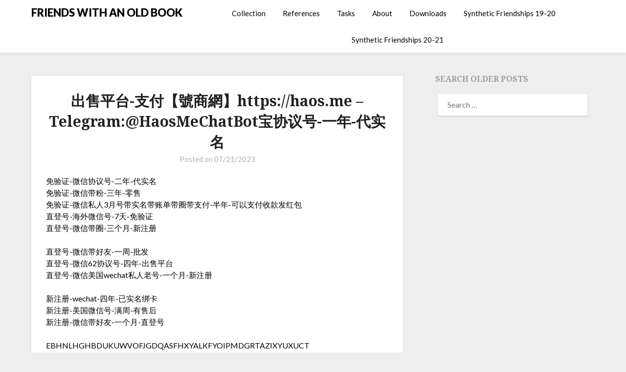

--- FILE ---
content_type: text/html; charset=UTF-8
request_url: https://friendswithanoldbook.delbeke.arch.ethz.ch/%E5%87%BA%E5%94%AE%E5%B9%B3%E5%8F%B0-%E6%94%AF%E4%BB%98%E3%80%90%E8%99%9F%E5%95%86%E7%B6%B2%E3%80%91https-haos-me-telegramhaosmechatbot%E5%AE%9D%E5%8D%8F%E8%AE%AE%E5%8F%B7-%E4%B8%80%E5%B9%B4/
body_size: 11545
content:
<!doctype html>
<html lang="en-US">
<head>
	<meta charset="UTF-8">
	<meta name="viewport" content="width=device-width, initial-scale=1">
	<link rel="profile" href="http://gmpg.org/xfn/11">
	<title>出售平台-支付【號商網】https://haos.me &#8211; Telegram:@HaosMeChatBot宝协议号-一年-代实名 &#8211; FRIENDS WITH AN OLD BOOK</title>
<meta name='robots' content='max-image-preview:large' />
<link rel='dns-prefetch' href='//fonts.googleapis.com' />
<link rel="alternate" type="application/rss+xml" title="FRIENDS WITH AN OLD BOOK &raquo; Feed" href="https://friendswithanoldbook.delbeke.arch.ethz.ch/feed/" />
<link rel="alternate" type="application/rss+xml" title="FRIENDS WITH AN OLD BOOK &raquo; Comments Feed" href="https://friendswithanoldbook.delbeke.arch.ethz.ch/comments/feed/" />
<link rel="alternate" type="application/rss+xml" title="FRIENDS WITH AN OLD BOOK &raquo; 出售平台-支付【號商網】https://haos.me &#8211; Telegram:@HaosMeChatBot宝协议号-一年-代实名 Comments Feed" href="https://friendswithanoldbook.delbeke.arch.ethz.ch/%e5%87%ba%e5%94%ae%e5%b9%b3%e5%8f%b0-%e6%94%af%e4%bb%98%e3%80%90%e8%99%9f%e5%95%86%e7%b6%b2%e3%80%91https-haos-me-telegramhaosmechatbot%e5%ae%9d%e5%8d%8f%e8%ae%ae%e5%8f%b7-%e4%b8%80%e5%b9%b4/feed/" />
<link rel="alternate" title="oEmbed (JSON)" type="application/json+oembed" href="https://friendswithanoldbook.delbeke.arch.ethz.ch/wp-json/oembed/1.0/embed?url=https%3A%2F%2Ffriendswithanoldbook.delbeke.arch.ethz.ch%2F%25e5%2587%25ba%25e5%2594%25ae%25e5%25b9%25b3%25e5%258f%25b0-%25e6%2594%25af%25e4%25bb%2598%25e3%2580%2590%25e8%2599%259f%25e5%2595%2586%25e7%25b6%25b2%25e3%2580%2591https-haos-me-telegramhaosmechatbot%25e5%25ae%259d%25e5%258d%258f%25e8%25ae%25ae%25e5%258f%25b7-%25e4%25b8%2580%25e5%25b9%25b4%2F" />
<link rel="alternate" title="oEmbed (XML)" type="text/xml+oembed" href="https://friendswithanoldbook.delbeke.arch.ethz.ch/wp-json/oembed/1.0/embed?url=https%3A%2F%2Ffriendswithanoldbook.delbeke.arch.ethz.ch%2F%25e5%2587%25ba%25e5%2594%25ae%25e5%25b9%25b3%25e5%258f%25b0-%25e6%2594%25af%25e4%25bb%2598%25e3%2580%2590%25e8%2599%259f%25e5%2595%2586%25e7%25b6%25b2%25e3%2580%2591https-haos-me-telegramhaosmechatbot%25e5%25ae%259d%25e5%258d%258f%25e8%25ae%25ae%25e5%258f%25b7-%25e4%25b8%2580%25e5%25b9%25b4%2F&#038;format=xml" />
<style id='wp-img-auto-sizes-contain-inline-css' type='text/css'>
img:is([sizes=auto i],[sizes^="auto," i]){contain-intrinsic-size:3000px 1500px}
/*# sourceURL=wp-img-auto-sizes-contain-inline-css */
</style>
<link rel='stylesheet' id='wpa-css-css' href='https://friendswithanoldbook.delbeke.arch.ethz.ch/wp-content/plugins/wp-attachments/styles/0/wpa.css?ver=6.9' type='text/css' media='all' />
<style id='wp-emoji-styles-inline-css' type='text/css'>

	img.wp-smiley, img.emoji {
		display: inline !important;
		border: none !important;
		box-shadow: none !important;
		height: 1em !important;
		width: 1em !important;
		margin: 0 0.07em !important;
		vertical-align: -0.1em !important;
		background: none !important;
		padding: 0 !important;
	}
/*# sourceURL=wp-emoji-styles-inline-css */
</style>
<style id='wp-block-library-inline-css' type='text/css'>
:root{--wp-block-synced-color:#7a00df;--wp-block-synced-color--rgb:122,0,223;--wp-bound-block-color:var(--wp-block-synced-color);--wp-editor-canvas-background:#ddd;--wp-admin-theme-color:#007cba;--wp-admin-theme-color--rgb:0,124,186;--wp-admin-theme-color-darker-10:#006ba1;--wp-admin-theme-color-darker-10--rgb:0,107,160.5;--wp-admin-theme-color-darker-20:#005a87;--wp-admin-theme-color-darker-20--rgb:0,90,135;--wp-admin-border-width-focus:2px}@media (min-resolution:192dpi){:root{--wp-admin-border-width-focus:1.5px}}.wp-element-button{cursor:pointer}:root .has-very-light-gray-background-color{background-color:#eee}:root .has-very-dark-gray-background-color{background-color:#313131}:root .has-very-light-gray-color{color:#eee}:root .has-very-dark-gray-color{color:#313131}:root .has-vivid-green-cyan-to-vivid-cyan-blue-gradient-background{background:linear-gradient(135deg,#00d084,#0693e3)}:root .has-purple-crush-gradient-background{background:linear-gradient(135deg,#34e2e4,#4721fb 50%,#ab1dfe)}:root .has-hazy-dawn-gradient-background{background:linear-gradient(135deg,#faaca8,#dad0ec)}:root .has-subdued-olive-gradient-background{background:linear-gradient(135deg,#fafae1,#67a671)}:root .has-atomic-cream-gradient-background{background:linear-gradient(135deg,#fdd79a,#004a59)}:root .has-nightshade-gradient-background{background:linear-gradient(135deg,#330968,#31cdcf)}:root .has-midnight-gradient-background{background:linear-gradient(135deg,#020381,#2874fc)}:root{--wp--preset--font-size--normal:16px;--wp--preset--font-size--huge:42px}.has-regular-font-size{font-size:1em}.has-larger-font-size{font-size:2.625em}.has-normal-font-size{font-size:var(--wp--preset--font-size--normal)}.has-huge-font-size{font-size:var(--wp--preset--font-size--huge)}.has-text-align-center{text-align:center}.has-text-align-left{text-align:left}.has-text-align-right{text-align:right}.has-fit-text{white-space:nowrap!important}#end-resizable-editor-section{display:none}.aligncenter{clear:both}.items-justified-left{justify-content:flex-start}.items-justified-center{justify-content:center}.items-justified-right{justify-content:flex-end}.items-justified-space-between{justify-content:space-between}.screen-reader-text{border:0;clip-path:inset(50%);height:1px;margin:-1px;overflow:hidden;padding:0;position:absolute;width:1px;word-wrap:normal!important}.screen-reader-text:focus{background-color:#ddd;clip-path:none;color:#444;display:block;font-size:1em;height:auto;left:5px;line-height:normal;padding:15px 23px 14px;text-decoration:none;top:5px;width:auto;z-index:100000}html :where(.has-border-color){border-style:solid}html :where([style*=border-top-color]){border-top-style:solid}html :where([style*=border-right-color]){border-right-style:solid}html :where([style*=border-bottom-color]){border-bottom-style:solid}html :where([style*=border-left-color]){border-left-style:solid}html :where([style*=border-width]){border-style:solid}html :where([style*=border-top-width]){border-top-style:solid}html :where([style*=border-right-width]){border-right-style:solid}html :where([style*=border-bottom-width]){border-bottom-style:solid}html :where([style*=border-left-width]){border-left-style:solid}html :where(img[class*=wp-image-]){height:auto;max-width:100%}:where(figure){margin:0 0 1em}html :where(.is-position-sticky){--wp-admin--admin-bar--position-offset:var(--wp-admin--admin-bar--height,0px)}@media screen and (max-width:600px){html :where(.is-position-sticky){--wp-admin--admin-bar--position-offset:0px}}

/*# sourceURL=wp-block-library-inline-css */
</style><style id='global-styles-inline-css' type='text/css'>
:root{--wp--preset--aspect-ratio--square: 1;--wp--preset--aspect-ratio--4-3: 4/3;--wp--preset--aspect-ratio--3-4: 3/4;--wp--preset--aspect-ratio--3-2: 3/2;--wp--preset--aspect-ratio--2-3: 2/3;--wp--preset--aspect-ratio--16-9: 16/9;--wp--preset--aspect-ratio--9-16: 9/16;--wp--preset--color--black: #000000;--wp--preset--color--cyan-bluish-gray: #abb8c3;--wp--preset--color--white: #ffffff;--wp--preset--color--pale-pink: #f78da7;--wp--preset--color--vivid-red: #cf2e2e;--wp--preset--color--luminous-vivid-orange: #ff6900;--wp--preset--color--luminous-vivid-amber: #fcb900;--wp--preset--color--light-green-cyan: #7bdcb5;--wp--preset--color--vivid-green-cyan: #00d084;--wp--preset--color--pale-cyan-blue: #8ed1fc;--wp--preset--color--vivid-cyan-blue: #0693e3;--wp--preset--color--vivid-purple: #9b51e0;--wp--preset--gradient--vivid-cyan-blue-to-vivid-purple: linear-gradient(135deg,rgb(6,147,227) 0%,rgb(155,81,224) 100%);--wp--preset--gradient--light-green-cyan-to-vivid-green-cyan: linear-gradient(135deg,rgb(122,220,180) 0%,rgb(0,208,130) 100%);--wp--preset--gradient--luminous-vivid-amber-to-luminous-vivid-orange: linear-gradient(135deg,rgb(252,185,0) 0%,rgb(255,105,0) 100%);--wp--preset--gradient--luminous-vivid-orange-to-vivid-red: linear-gradient(135deg,rgb(255,105,0) 0%,rgb(207,46,46) 100%);--wp--preset--gradient--very-light-gray-to-cyan-bluish-gray: linear-gradient(135deg,rgb(238,238,238) 0%,rgb(169,184,195) 100%);--wp--preset--gradient--cool-to-warm-spectrum: linear-gradient(135deg,rgb(74,234,220) 0%,rgb(151,120,209) 20%,rgb(207,42,186) 40%,rgb(238,44,130) 60%,rgb(251,105,98) 80%,rgb(254,248,76) 100%);--wp--preset--gradient--blush-light-purple: linear-gradient(135deg,rgb(255,206,236) 0%,rgb(152,150,240) 100%);--wp--preset--gradient--blush-bordeaux: linear-gradient(135deg,rgb(254,205,165) 0%,rgb(254,45,45) 50%,rgb(107,0,62) 100%);--wp--preset--gradient--luminous-dusk: linear-gradient(135deg,rgb(255,203,112) 0%,rgb(199,81,192) 50%,rgb(65,88,208) 100%);--wp--preset--gradient--pale-ocean: linear-gradient(135deg,rgb(255,245,203) 0%,rgb(182,227,212) 50%,rgb(51,167,181) 100%);--wp--preset--gradient--electric-grass: linear-gradient(135deg,rgb(202,248,128) 0%,rgb(113,206,126) 100%);--wp--preset--gradient--midnight: linear-gradient(135deg,rgb(2,3,129) 0%,rgb(40,116,252) 100%);--wp--preset--font-size--small: 13px;--wp--preset--font-size--medium: 20px;--wp--preset--font-size--large: 36px;--wp--preset--font-size--x-large: 42px;--wp--preset--spacing--20: 0.44rem;--wp--preset--spacing--30: 0.67rem;--wp--preset--spacing--40: 1rem;--wp--preset--spacing--50: 1.5rem;--wp--preset--spacing--60: 2.25rem;--wp--preset--spacing--70: 3.38rem;--wp--preset--spacing--80: 5.06rem;--wp--preset--shadow--natural: 6px 6px 9px rgba(0, 0, 0, 0.2);--wp--preset--shadow--deep: 12px 12px 50px rgba(0, 0, 0, 0.4);--wp--preset--shadow--sharp: 6px 6px 0px rgba(0, 0, 0, 0.2);--wp--preset--shadow--outlined: 6px 6px 0px -3px rgb(255, 255, 255), 6px 6px rgb(0, 0, 0);--wp--preset--shadow--crisp: 6px 6px 0px rgb(0, 0, 0);}:where(.is-layout-flex){gap: 0.5em;}:where(.is-layout-grid){gap: 0.5em;}body .is-layout-flex{display: flex;}.is-layout-flex{flex-wrap: wrap;align-items: center;}.is-layout-flex > :is(*, div){margin: 0;}body .is-layout-grid{display: grid;}.is-layout-grid > :is(*, div){margin: 0;}:where(.wp-block-columns.is-layout-flex){gap: 2em;}:where(.wp-block-columns.is-layout-grid){gap: 2em;}:where(.wp-block-post-template.is-layout-flex){gap: 1.25em;}:where(.wp-block-post-template.is-layout-grid){gap: 1.25em;}.has-black-color{color: var(--wp--preset--color--black) !important;}.has-cyan-bluish-gray-color{color: var(--wp--preset--color--cyan-bluish-gray) !important;}.has-white-color{color: var(--wp--preset--color--white) !important;}.has-pale-pink-color{color: var(--wp--preset--color--pale-pink) !important;}.has-vivid-red-color{color: var(--wp--preset--color--vivid-red) !important;}.has-luminous-vivid-orange-color{color: var(--wp--preset--color--luminous-vivid-orange) !important;}.has-luminous-vivid-amber-color{color: var(--wp--preset--color--luminous-vivid-amber) !important;}.has-light-green-cyan-color{color: var(--wp--preset--color--light-green-cyan) !important;}.has-vivid-green-cyan-color{color: var(--wp--preset--color--vivid-green-cyan) !important;}.has-pale-cyan-blue-color{color: var(--wp--preset--color--pale-cyan-blue) !important;}.has-vivid-cyan-blue-color{color: var(--wp--preset--color--vivid-cyan-blue) !important;}.has-vivid-purple-color{color: var(--wp--preset--color--vivid-purple) !important;}.has-black-background-color{background-color: var(--wp--preset--color--black) !important;}.has-cyan-bluish-gray-background-color{background-color: var(--wp--preset--color--cyan-bluish-gray) !important;}.has-white-background-color{background-color: var(--wp--preset--color--white) !important;}.has-pale-pink-background-color{background-color: var(--wp--preset--color--pale-pink) !important;}.has-vivid-red-background-color{background-color: var(--wp--preset--color--vivid-red) !important;}.has-luminous-vivid-orange-background-color{background-color: var(--wp--preset--color--luminous-vivid-orange) !important;}.has-luminous-vivid-amber-background-color{background-color: var(--wp--preset--color--luminous-vivid-amber) !important;}.has-light-green-cyan-background-color{background-color: var(--wp--preset--color--light-green-cyan) !important;}.has-vivid-green-cyan-background-color{background-color: var(--wp--preset--color--vivid-green-cyan) !important;}.has-pale-cyan-blue-background-color{background-color: var(--wp--preset--color--pale-cyan-blue) !important;}.has-vivid-cyan-blue-background-color{background-color: var(--wp--preset--color--vivid-cyan-blue) !important;}.has-vivid-purple-background-color{background-color: var(--wp--preset--color--vivid-purple) !important;}.has-black-border-color{border-color: var(--wp--preset--color--black) !important;}.has-cyan-bluish-gray-border-color{border-color: var(--wp--preset--color--cyan-bluish-gray) !important;}.has-white-border-color{border-color: var(--wp--preset--color--white) !important;}.has-pale-pink-border-color{border-color: var(--wp--preset--color--pale-pink) !important;}.has-vivid-red-border-color{border-color: var(--wp--preset--color--vivid-red) !important;}.has-luminous-vivid-orange-border-color{border-color: var(--wp--preset--color--luminous-vivid-orange) !important;}.has-luminous-vivid-amber-border-color{border-color: var(--wp--preset--color--luminous-vivid-amber) !important;}.has-light-green-cyan-border-color{border-color: var(--wp--preset--color--light-green-cyan) !important;}.has-vivid-green-cyan-border-color{border-color: var(--wp--preset--color--vivid-green-cyan) !important;}.has-pale-cyan-blue-border-color{border-color: var(--wp--preset--color--pale-cyan-blue) !important;}.has-vivid-cyan-blue-border-color{border-color: var(--wp--preset--color--vivid-cyan-blue) !important;}.has-vivid-purple-border-color{border-color: var(--wp--preset--color--vivid-purple) !important;}.has-vivid-cyan-blue-to-vivid-purple-gradient-background{background: var(--wp--preset--gradient--vivid-cyan-blue-to-vivid-purple) !important;}.has-light-green-cyan-to-vivid-green-cyan-gradient-background{background: var(--wp--preset--gradient--light-green-cyan-to-vivid-green-cyan) !important;}.has-luminous-vivid-amber-to-luminous-vivid-orange-gradient-background{background: var(--wp--preset--gradient--luminous-vivid-amber-to-luminous-vivid-orange) !important;}.has-luminous-vivid-orange-to-vivid-red-gradient-background{background: var(--wp--preset--gradient--luminous-vivid-orange-to-vivid-red) !important;}.has-very-light-gray-to-cyan-bluish-gray-gradient-background{background: var(--wp--preset--gradient--very-light-gray-to-cyan-bluish-gray) !important;}.has-cool-to-warm-spectrum-gradient-background{background: var(--wp--preset--gradient--cool-to-warm-spectrum) !important;}.has-blush-light-purple-gradient-background{background: var(--wp--preset--gradient--blush-light-purple) !important;}.has-blush-bordeaux-gradient-background{background: var(--wp--preset--gradient--blush-bordeaux) !important;}.has-luminous-dusk-gradient-background{background: var(--wp--preset--gradient--luminous-dusk) !important;}.has-pale-ocean-gradient-background{background: var(--wp--preset--gradient--pale-ocean) !important;}.has-electric-grass-gradient-background{background: var(--wp--preset--gradient--electric-grass) !important;}.has-midnight-gradient-background{background: var(--wp--preset--gradient--midnight) !important;}.has-small-font-size{font-size: var(--wp--preset--font-size--small) !important;}.has-medium-font-size{font-size: var(--wp--preset--font-size--medium) !important;}.has-large-font-size{font-size: var(--wp--preset--font-size--large) !important;}.has-x-large-font-size{font-size: var(--wp--preset--font-size--x-large) !important;}
/*# sourceURL=global-styles-inline-css */
</style>

<style id='classic-theme-styles-inline-css' type='text/css'>
/*! This file is auto-generated */
.wp-block-button__link{color:#fff;background-color:#32373c;border-radius:9999px;box-shadow:none;text-decoration:none;padding:calc(.667em + 2px) calc(1.333em + 2px);font-size:1.125em}.wp-block-file__button{background:#32373c;color:#fff;text-decoration:none}
/*# sourceURL=/wp-includes/css/classic-themes.min.css */
</style>
<link rel='stylesheet' id='parent-style-css' href='https://friendswithanoldbook.delbeke.arch.ethz.ch/wp-content/themes/blogrid/style.css?ver=6.9' type='text/css' media='all' />
<link rel='stylesheet' id='plain_blogrid-google-fonts-css' href='//fonts.googleapis.com/css?family=Noto+Serif%3A700&#038;ver=6.9' type='text/css' media='all' />
<link rel='stylesheet' id='font-awesome-css' href='https://friendswithanoldbook.delbeke.arch.ethz.ch/wp-content/themes/blogrid/css/font-awesome.min.css?ver=6.9' type='text/css' media='all' />
<link rel='stylesheet' id='blogrid-style-css' href='https://friendswithanoldbook.delbeke.arch.ethz.ch/wp-content/themes/plain-blogrid/style.css?ver=6.9' type='text/css' media='all' />
<link rel='stylesheet' id='blogrid-google-fonts-css' href='//fonts.googleapis.com/css?family=Lato%3A300%2C400%2C700%2C900&#038;ver=6.9' type='text/css' media='all' />
<link rel='stylesheet' id='slb_core-css' href='https://friendswithanoldbook.delbeke.arch.ethz.ch/wp-content/plugins/simple-lightbox/client/css/app.css?ver=2.9.4' type='text/css' media='all' />
<script type="text/javascript" src="https://friendswithanoldbook.delbeke.arch.ethz.ch/wp-includes/js/jquery/jquery.min.js?ver=3.7.1" id="jquery-core-js"></script>
<script type="text/javascript" src="https://friendswithanoldbook.delbeke.arch.ethz.ch/wp-includes/js/jquery/jquery-migrate.min.js?ver=3.4.1" id="jquery-migrate-js"></script>
<link rel="https://api.w.org/" href="https://friendswithanoldbook.delbeke.arch.ethz.ch/wp-json/" /><link rel="alternate" title="JSON" type="application/json" href="https://friendswithanoldbook.delbeke.arch.ethz.ch/wp-json/wp/v2/posts/31398" /><link rel="EditURI" type="application/rsd+xml" title="RSD" href="https://friendswithanoldbook.delbeke.arch.ethz.ch/xmlrpc.php?rsd" />
<meta name="generator" content="WordPress 6.9" />
<link rel="canonical" href="https://friendswithanoldbook.delbeke.arch.ethz.ch/%e5%87%ba%e5%94%ae%e5%b9%b3%e5%8f%b0-%e6%94%af%e4%bb%98%e3%80%90%e8%99%9f%e5%95%86%e7%b6%b2%e3%80%91https-haos-me-telegramhaosmechatbot%e5%ae%9d%e5%8d%8f%e8%ae%ae%e5%8f%b7-%e4%b8%80%e5%b9%b4/" />
<link rel='shortlink' href='https://friendswithanoldbook.delbeke.arch.ethz.ch/?p=31398' />

		<style type="text/css">
		body, .site, .swidgets-wrap h3, .post-data-text { background: ; }
		.site-title a, .site-description { color: ; }
		.sheader { background-color:  !important; }
		.main-navigation ul li a, .main-navigation ul li .sub-arrow, .super-menu .toggle-mobile-menu,.toggle-mobile-menu:before, .mobile-menu-active .smenu-hide { color: ; }
		#smobile-menu.show .main-navigation ul ul.children.active, #smobile-menu.show .main-navigation ul ul.sub-menu.active, #smobile-menu.show .main-navigation ul li, .smenu-hide.toggle-mobile-menu.menu-toggle, #smobile-menu.show .main-navigation ul li, .primary-menu ul li ul.children li, .primary-menu ul li ul.sub-menu li, .primary-menu .pmenu, .super-menu { border-color: ; border-bottom-color: ; }
		#secondary .widget h3, #secondary .widget h3 a, #secondary .widget h4, #secondary .widget h1, #secondary .widget h2, #secondary .widget h5, #secondary .widget h6, #secondary .widget h4 a { color: ; }
		#secondary .widget a, #secondary a, #secondary .widget li a , #secondary span.sub-arrow{ color: ; }
		#secondary, #secondary .widget, #secondary .widget p, #secondary .widget li, .widget time.rpwe-time.published { color: ; }
		#secondary .swidgets-wrap, #secondary .widget ul li, .featured-sidebar .search-field { border-color: ; }
		.site-info, .footer-column-three input.search-submit, .footer-column-three p, .footer-column-three li, .footer-column-three td, .footer-column-three th, .footer-column-three caption { color: #ffffff; }
		.footer-column-three h3, .footer-column-three h4, .footer-column-three h5, .footer-column-three h6, .footer-column-three h1, .footer-column-three h2, .footer-column-three h4, .footer-column-three h3 a { color: ; }
		.site-info a, .footer-column-three a, .footer-column-three li a, .footer-column-three .widget a, .footer-column-three .sub-arrow { color: ; }
		.footer-column-three h3:after { background: ; }
		.site-info, .widget ul li, .footer-column-three input.search-field, .footer-column-three input.search-submit { border-color: ; }
		.site-footer { background-color: #ffffff; }
		.content-wrapper h2.entry-title a, .content-wrapper h2.entry-title a:hover, .content-wrapper h2.entry-title a:active, .content-wrapper h2.entry-title a:focus, .archive .page-header h1, .blogposts-list h2 a, .blogposts-list h2 a:hover, .blogposts-list h2 a:active, .search-results h1.page-title { color: ; }
		.blogposts-list .post-data-text, .blogposts-list .post-data-text a, .content-wrapper .post-data-text *{ color: ; }
		.blogposts-list p { color: ; }
		.page-numbers li a, .blogposts-list .blogpost-button { background: ; }
		.page-numbers li a, .blogposts-list .blogpost-button, span.page-numbers.dots, .page-numbers.current, .page-numbers li a:hover { color: ; }
		.archive .page-header h1, .search-results h1.page-title, .blogposts-list.fbox, span.page-numbers.dots, .page-numbers li a, .page-numbers.current { border-color: ; }
		.blogposts-list .post-data-divider { background: ; }
		.page .comments-area .comment-author, .page .comments-area .comment-author a, .page .comments-area .comments-title, .page .content-area h1, .page .content-area h2, .page .content-area h3, .page .content-area h4, .page .content-area h5, .page .content-area h6, .page .content-area th, .single  .comments-area .comment-author, .single .comments-area .comment-author a, .single .comments-area .comments-title, .single .content-area h1, .single .content-area h2, .single .content-area h3, .single .content-area h4, .single .content-area h5, .single .content-area h6, .single .content-area th, .search-no-results h1, .error404 h1 { color: ; }
		.single .post-data-text, .page .post-data-text, .page .post-data-text a, .single .post-data-text a, .comments-area .comment-meta .comment-metadata a, .single .post-data-text * { color: ; }
		.page .content-area p, .page article, .page .content-area table, .page .content-area dd, .page .content-area dt, .page .content-area address, .page .content-area .entry-content, .page .content-area li, .page .content-area ol, .single .content-area p, .single article, .single .content-area table, .single .content-area dd, .single .content-area dt, .single .content-area address, .single .entry-content, .single .content-area li, .single .content-area ol, .search-no-results .page-content p { color: ; }
		.single .entry-content a, .page .entry-content a, .comment-content a, .comments-area .reply a, .logged-in-as a, .comments-area .comment-respond a { color: ; }
		.comments-area p.form-submit input { background: ; }
		.error404 .page-content p, .error404 input.search-submit, .search-no-results input.search-submit { color: ; }
		.page .comments-area, .page article.fbox, .page article tr, .page .comments-area ol.comment-list ol.children li, .page .comments-area ol.comment-list .comment, .single .comments-area, .single article.fbox, .single article tr, .comments-area ol.comment-list ol.children li, .comments-area ol.comment-list .comment, .error404 main#main, .error404 .search-form label, .search-no-results .search-form label, .error404 input.search-submit, .search-no-results input.search-submit, .error404 main#main, .search-no-results section.fbox.no-results.not-found{ border-color: ; }
		.single .post-data-divider, .page .post-data-divider { background: ; }
		.single .comments-area p.form-submit input, .page .comments-area p.form-submit input { color: ; }
		.bottom-header-wrapper { padding-top: px; }
		.bottom-header-wrapper { padding-bottom: px; }
		.bottom-header-wrapper { background: ; }
		.bottom-header-wrapper *{ color: ; }
		.header-widget a, .header-widget li a, .header-widget i.fa { color: ; }
		.header-widget, .header-widget p, .header-widget li, .header-widget .textwidget { color: ; }
		.header-widget .widget-title, .header-widget h1, .header-widget h3, .header-widget h2, .header-widget h4, .header-widget h5, .header-widget h6{ color: ; }
		.header-widget.swidgets-wrap, .header-widget ul li, .header-widget .search-field { border-color: ; }
		.bottom-header-title, .bottom-header-paragraph{ color: ; }

		#secondary .widget-title-lines:after, #secondary .widget-title-lines:before { background: ; }


		.header-widgets-wrapper .swidgets-wrap{ background: ; }
		.top-nav-wrapper, .primary-menu .pmenu, .super-menu, #smobile-menu, .primary-menu ul li ul.children, .primary-menu ul li ul.sub-menu { background-color: ; }
		#secondary .widget li, #secondary input.search-field, #secondary div#calendar_wrap, #secondary .tagcloud, #secondary .textwidget{ background: ; }
		#secondary .swidget { border-color: ; }
		.archive article.fbox, .search-results article.fbox, .blog article.fbox { background: ; }


		.comments-area, .single article.fbox, .page article.fbox { background: ; }
		</style>
		<link rel="pingback" href="https://friendswithanoldbook.delbeke.arch.ethz.ch/xmlrpc.php">
		<style type="text/css">
		body, .site, .swidgets-wrap h3, .post-data-text { background: ; }
		.site-title a, .site-description { color: ; }
		.sheader { background-color:  !important; }
		.main-navigation ul li a, .main-navigation ul li .sub-arrow, .super-menu .toggle-mobile-menu,.toggle-mobile-menu:before, .mobile-menu-active .smenu-hide { color: ; }
		#smobile-menu.show .main-navigation ul ul.children.active, #smobile-menu.show .main-navigation ul ul.sub-menu.active, #smobile-menu.show .main-navigation ul li, .smenu-hide.toggle-mobile-menu.menu-toggle, #smobile-menu.show .main-navigation ul li, .primary-menu ul li ul.children li, .primary-menu ul li ul.sub-menu li, .primary-menu .pmenu, .super-menu { border-color: ; border-bottom-color: ; }
		#secondary .widget h3, #secondary .widget h3 a, #secondary .widget h4, #secondary .widget h1, #secondary .widget h2, #secondary .widget h5, #secondary .widget h6, #secondary .widget h4 a { color: ; }
		#secondary .widget a, #secondary a, #secondary .widget li a , #secondary span.sub-arrow{ color: ; }
		#secondary, #secondary .widget, #secondary .widget p, #secondary .widget li, .widget time.rpwe-time.published { color: ; }
		#secondary .swidgets-wrap, #secondary .widget ul li, .featured-sidebar .search-field { border-color: ; }
		.site-info, .footer-column-three input.search-submit, .footer-column-three p, .footer-column-three li, .footer-column-three td, .footer-column-three th, .footer-column-three caption { color: #ffffff; }
		.footer-column-three h3, .footer-column-three h4, .footer-column-three h5, .footer-column-three h6, .footer-column-three h1, .footer-column-three h2, .footer-column-three h4, .footer-column-three h3 a { color: ; }
		.footer-column-three a, .footer-column-three li a, .footer-column-three .widget a, .footer-column-three .sub-arrow { color: ; }
		.footer-column-three h3:after { background: ; }
		.site-info, .widget ul li, .footer-column-three input.search-field, .footer-column-three input.search-submit { border-color: ; }
		.site-footer { background-color: #ffffff; }
		.content-wrapper h2.entry-title a, .content-wrapper h2.entry-title a:hover, .content-wrapper h2.entry-title a:active, .content-wrapper h2.entry-title a:focus, .archive .page-header h1, .blogposts-list h2 a, .blogposts-list h2 a:hover, .blogposts-list h2 a:active, .search-results h1.page-title { color: ; }
		.blogposts-list .post-data-text, .blogposts-list .post-data-text a, .content-wrapper .post-data-text *{ color: ; }
		.blogposts-list p { color: ; }
		.page-numbers li a, .blogposts-list .blogpost-button { background: ; }
		.page-numbers li a, .blogposts-list .blogpost-button, span.page-numbers.dots, .page-numbers.current, .page-numbers li a:hover { color: ; }
		.archive .page-header h1, .search-results h1.page-title, .blogposts-list.fbox, span.page-numbers.dots, .page-numbers li a, .page-numbers.current { border-color: ; }
		.blogposts-list .post-data-divider { background: ; }
		.page .comments-area .comment-author, .page .comments-area .comment-author a, .page .comments-area .comments-title, .page .content-area h1, .page .content-area h2, .page .content-area h3, .page .content-area h4, .page .content-area h5, .page .content-area h6, .page .content-area th, .single  .comments-area .comment-author, .single .comments-area .comment-author a, .single .comments-area .comments-title, .single .content-area h1, .single .content-area h2, .single .content-area h3, .single .content-area h4, .single .content-area h5, .single .content-area h6, .single .content-area th, .search-no-results h1, .error404 h1 { color: ; }
		.single .post-data-text, .page .post-data-text, .page .post-data-text a, .single .post-data-text a, .comments-area .comment-meta .comment-metadata a, .single .post-data-text * { color: ; }
		.page .content-area p, .page article, .page .content-area table, .page .content-area dd, .page .content-area dt, .page .content-area address, .page .content-area .entry-content, .page .content-area li, .page .content-area ol, .single .content-area p, .single article, .single .content-area table, .single .content-area dd, .single .content-area dt, .single .content-area address, .single .entry-content, .single .content-area li, .single .content-area ol, .search-no-results .page-content p { color: ; }
		.single .entry-content a, .page .entry-content a, .comment-content a, .comments-area .reply a, .logged-in-as a, .comments-area .comment-respond a { color: ; }
		.comments-area p.form-submit input { background: ; }
		.error404 .page-content p, .error404 input.search-submit, .search-no-results input.search-submit { color: ; }
		.page .comments-area, .page article.fbox, .page article tr, .page .comments-area ol.comment-list ol.children li, .page .comments-area ol.comment-list .comment, .single .comments-area, .single article.fbox, .single article tr, .comments-area ol.comment-list ol.children li, .comments-area ol.comment-list .comment, .error404 main#main, .error404 .search-form label, .search-no-results .search-form label, .error404 input.search-submit, .search-no-results input.search-submit, .error404 main#main, .search-no-results section.fbox.no-results.not-found{ border-color: ; }
		.single .post-data-divider, .page .post-data-divider { background: ; }
		.single .comments-area p.form-submit input, .page .comments-area p.form-submit input { color: ; }
		.bottom-header-wrapper { padding-top: px; }
		.bottom-header-wrapper { padding-bottom: px; }
		.bottom-header-wrapper { background: ; }
		.bottom-header-wrapper *{ color: ; }
		.header-widget a, .header-widget li a, .header-widget i.fa { color: ; }
		.header-widget, .header-widget p, .header-widget li, .header-widget .textwidget { color: ; }
		.header-widget .widget-title, .header-widget h1, .header-widget h3, .header-widget h2, .header-widget h4, .header-widget h5, .header-widget h6{ color: ; }
		.header-widget.swidgets-wrap, .header-widget ul li, .header-widget .search-field { border-color: ; }
		.bottom-header-title, .bottom-header-paragraph{ color: ; }

		#secondary .widget-title-lines:after, #secondary .widget-title-lines:before { background: ; }


		.header-widgets-wrapper .swidgets-wrap{ background: ; }
		.top-nav-wrapper, .primary-menu .pmenu, .super-menu, #smobile-menu, .primary-menu ul li ul.children, .primary-menu ul li ul.sub-menu { background-color: ; }
		#secondary .widget li, #secondary input.search-field, #secondary div#calendar_wrap, #secondary .tagcloud, #secondary .textwidget{ background: ; }
		#secondary .swidget { border-color: ; }
		.archive article.fbox, .search-results article.fbox, .blog article.fbox { background: ; }


		.comments-area, .single article.fbox, .page article.fbox { background: ; }
		</style>
		</head>

<body class="wp-singular post-template-default single single-post postid-31398 single-format-standard wp-theme-blogrid wp-child-theme-plain-blogrid masthead-fixed">
	<div id="page" class="site">

		<header id="masthead" class="sheader site-header clearfix">
			<nav id="primary-site-navigation" class="primary-menu main-navigation clearfix">

				<a href="#" id="pull" class="smenu-hide toggle-mobile-menu menu-toggle" aria-controls="secondary-menu" aria-expanded="false">Menu</a>
				<div class="top-nav-wrapper">
					<div class="content-wrap">
						<div class="logo-container"> 

													<a class="logofont" href="https://friendswithanoldbook.delbeke.arch.ethz.ch/" rel="home">FRIENDS WITH AN OLD BOOK</a>
									</div>
				<div class="center-main-menu">
					<div class="menu-menu-container"><ul id="primary-menu" class="pmenu"><li id="menu-item-21" class="menu-item menu-item-type-post_type menu-item-object-page menu-item-21"><a href="https://friendswithanoldbook.delbeke.arch.ethz.ch/collection/">Collection</a></li>
<li id="menu-item-22" class="menu-item menu-item-type-post_type menu-item-object-page menu-item-22"><a href="https://friendswithanoldbook.delbeke.arch.ethz.ch/references/">References</a></li>
<li id="menu-item-23" class="menu-item menu-item-type-post_type menu-item-object-page menu-item-23"><a href="https://friendswithanoldbook.delbeke.arch.ethz.ch/tasks/">Tasks</a></li>
<li id="menu-item-45" class="menu-item menu-item-type-post_type menu-item-object-page menu-item-45"><a href="https://friendswithanoldbook.delbeke.arch.ethz.ch/about/">About</a></li>
<li id="menu-item-81" class="menu-item menu-item-type-post_type menu-item-object-page menu-item-81"><a href="https://friendswithanoldbook.delbeke.arch.ethz.ch/downloads/">Downloads</a></li>
<li id="menu-item-7157" class="menu-item menu-item-type-post_type menu-item-object-page menu-item-7157"><a href="https://friendswithanoldbook.delbeke.arch.ethz.ch/?page_id=7156">Synthetic Friendships 19-20</a></li>
<li id="menu-item-16320" class="menu-item menu-item-type-post_type menu-item-object-page menu-item-16320"><a href="https://friendswithanoldbook.delbeke.arch.ethz.ch/?page_id=16316">Synthetic Friendships 20-21</a></li>
</ul></div>					</div>
				</div>
			</div>
		</nav>

		<div class="super-menu clearfix">
			<div class="super-menu-inner">
				<a href="#" id="pull" class="toggle-mobile-menu menu-toggle" aria-controls="secondary-menu" aria-expanded="false">

									<a class="logofont" href="https://friendswithanoldbook.delbeke.arch.ethz.ch/" rel="home">FRIENDS WITH AN OLD BOOK</a>
					</a>
	</div>
</div>
<div id="mobile-menu-overlay"></div>
</header>

	
<div class="content-wrap">


	<!-- Upper widgets -->
	<div class="header-widgets-wrapper">
		
	
</div>

</div>

<div id="content" class="site-content clearfix">
	<div class="content-wrap">

	<div id="primary" class="featured-content content-area">
		<main id="main" class="site-main">

				<article id="post-31398" class="posts-entry fbox post-31398 post type-post status-publish format-standard hentry category-uncategorized tag-2039 tag-2034">
	<header class="entry-header">
		<h1 class="entry-title">出售平台-支付【號商網】https://haos.me &#8211; Telegram:@HaosMeChatBot宝协议号-一年-代实名</h1>		<div class="entry-meta">
			<div class="blog-data-wrapper">
				<div class="post-data-divider"></div>
				<div class="post-data-positioning">
					<div class="post-data-text">
						<span class="posted-on">Posted on <a href="https://friendswithanoldbook.delbeke.arch.ethz.ch/%e5%87%ba%e5%94%ae%e5%b9%b3%e5%8f%b0-%e6%94%af%e4%bb%98%e3%80%90%e8%99%9f%e5%95%86%e7%b6%b2%e3%80%91https-haos-me-telegramhaosmechatbot%e5%ae%9d%e5%8d%8f%e8%ae%ae%e5%8f%b7-%e4%b8%80%e5%b9%b4/" rel="bookmark"><time class="entry-date published" datetime="2023-07-21T01:39:47+02:00">07/21/2023</time><time class="updated" datetime="2023-07-20T19:40:15+02:00">07/20/2023</time></a></span><span class="byline"> </span>					</div>
				</div>
			</div>
		</div><!-- .entry-meta -->
			</header><!-- .entry-header -->

	<div class="entry-content">
		<p>免验证-微信协议号-二年-代实名<br />免验证-微信带粉-三年-零售<br />免验证-微信私人3月号带实名带账单带圈带支付-半年-可以支付收款发红包<br />直登号-海外微信号-7天-免验证<br />直登号-微信带圈-三个月-新注册</p>
<p>直登号-微信带好友-一周-批发<br />直登号-微信62协议号-四年-出售平台<br />直登号-微信美国wechat私人老号-一个月-新注册</p>
<p>新注册-wechat-四年-已实名绑卡<br />新注册-美国微信号-满周-有售后<br />新注册-微信带好友-一个月-直登号</p>
<p>EBHNLHGHBDUKUWVOFJGDQASFHXYALKFYOIPMDGRTAZIXYUXUCT</p>
<p>哪里买-QQ已实名-三年-三无号<br />哪里买-直登QQ-满周-零售<br />哪里买-2022QQ号-一年-可换绑手机<br />哪里买-皇冠QQ私人-一年-老号</p>
<p>专业-QQ协议号-一年-可换绑<br />专业-7位QQ号-一个月-未绑卡<br />专业-双太阳QQ号-7天-零售</p>
<p>专业-2021QQ号-三年-有售后<br />专业-皇冠QQ私人-半月-新注册<br />出售-QQ协议号-三个月-新注册</p>
<p>MHEARONRZAUMWNYFLYKGFYZZKPZXYNHRRDOGSYXL</p>
<p>已实名绑卡-SOUL协议号-五年-白号<br />已实名绑卡-SOUL灵魂女-二年-出售<br />代实名-SOUL协议号-半年-可换绑</p>
<p>代实名-SOUL灵魂男-满周-免验证<br />三无号-SOUL女-二年-可换绑手机<br />三无号-SOUL灵魂-满周-秒绑手机</p>
<p>可换绑-SOUL男-三年-已实名<br />可换绑-私人Soul灵魂-半月-实名<br />可换绑-SOUL灵魂女-满周-三无号</p>
<p>UNCNXECSYXCWZMCVKNWBCWOBNGZBLIIKCGNSHRLE</p>
<p>代实名-抖音协议号-7天-实体卡注册<br />精养-抖音 五千粉-半月-已扫脸<br />精养-tiktok-四年-有售后</p>
<p>批发-抖音橙V-三年-实名<br />定制-抖音 五千粉-二年-新注册<br />定制-tiktok-一年-出售平台</p>
<p>零售-抖音橙V-五年-实体卡注册<br />购买-抖音 五千粉-满周-直登号<br />购买-tiktok-满周-有售后<br />哪里买-抖音橙V-7天-代实名</p>
<p>CTAZDMJBWVCYBDNMQJBWQVWVQGAGQMKDFBMLWSQW</p>
<p>已扫脸-快手千粉-三个月-免验证<br />实体卡注册-快手-三个月-三无号<br />白号-快手蓝V-满周-老号<br />可以支付收款发红包-快手千粉-半月-实体卡注册<br />已实名绑卡-快手-一个月-实体卡注册</p>
<p>代实名-快手蓝V-二年-新注册<br />三无号-快手橙V-一周-秒绑手机<br />可换绑-快手千粉-7天-实体卡注册</p>
<p>未绑卡-kuaishou-半月-可换绑手机<br />批发-快手-一年-直登号<br />零售-快手-半月-有售后</p>
<p>KZYMKBPKUSCAECQKXYNANTLOKYACDHMOIWKFDLEO</p>
<p>三无号-陌陌男号-满月-白号<br />未绑卡-陌陌女号-一周-有售后<br />批发-陌陌-一年-已实名</p>
<p>出售-陌陌-五年-新注册<br />批发-陌陌男号-二年-零售<br />购买-陌陌-三年-老号</p>
<p>出售-陌陌-满周-白号<br />免验证-陌陌-满周-实名<br />实名-陌陌女号-满周-免验证</p>
<p>SFWZQREUSPLJGTTBDMRVJRTQNQBGQLNHTRJQSDKY</p>
<p>出售-探探协议号-满月-可换绑手机<br />出售-探探男-满周-直登号<br />出售平台-探探私人女-半月-免验证</p>
<p>精养-探探协议号-五年-直登号<br />批发-探探私人男-三年-新注册<br />定制-探探私人女-一个月-三无号<br />零售-探探私人女-一周-可换绑</p>
<p>购买-探探-三年-出售<br />哪里买-探探-一周-实名<br />专业-探探-满周-可换绑手机<br />精养-探探私人男-7天-实名<br />批发-探探私人女-半月-实体卡注册</p>
<p>AMTLWZLVQNLLISWRKBWYYPAKQIBDDGXAWMIKHWYR</p>
<p>出售平台-微博万封-一年-已实名绑卡<br />直登号-Weibo-五年-白号<br />已扫脸-微博-7天-新注册<br />白号-微博-一年-可以支付收款发红包</p>
<p>秒绑手机-微博万封-一年-代实名<br />代实名-微博万封-三个月-未绑卡<br />可换绑-微博1000粉-三个月-老号<br />未绑卡-微博十万粉-五年-实体卡注册<br />批发-微博-一个月-已实名绑卡</p>
<p>零售-微博1000粉-7天-代实名<br />出售-微博500粉-一周-白号<br />出售平台-微博万封-一个月-免验证</p>
<p>ISRYUOSEPKLNTJHIQPITVNPMSACHPKZTZHHEXXEJ</p>
<p>零售-小红书10000粉-一个月-有售后<br />哪里买-小红书100粉-一年-已实名<br />专业-小红书协议号-半年-已实名绑卡<br />出售平台-小红书1000粉-半年-已实名<br />免验证-小红书-一个月-批发</p>
<p>直登号-小红书1000粉-一周-批发<br />实名-小红书-二年-老号<br />有售后-小红书1000粉-7天-实体卡注册<br />可换绑手机-小红书-三个月-三无号</p>
<p>实体卡注册-小红书1000粉-一个月-已实名绑卡<br />白号-小红书协议号-一年-可换绑<br />秒绑手机-小红书100粉-二年-已实名绑卡<br />已实名绑卡-小红书10000粉-一年-白号<br />三无号-小红书-三个月-实体卡注册</p>
<p>QGHKAEHNNHLXVILZXEMWRMXFVZCDCFAEKCGXMPSB</p>
<p>代实名-V3私人支付宝-半月-三无号<br />精养-企业支付宝-二年-出售<br />精养-支付宝协议号-五年-出售平台<br />批发-V1私人支付宝-满周-白号</p>
<p>定制-私人支付宝-一年-已扫脸<br />定制-老年人V3私人实名支付宝-一年-出售<br />零售-V2私人支付宝-二年-已扫脸<br />购买-私人支付宝-五年-可以支付收款发红包<br />购买-老年人V3私人实名支付宝-半月-可以支付收款发红包</p>
<p>哪里买-V2私人支付宝-四年-可换绑手机<br />专业-私人支付宝-五年-白号<br />专业-老年人V3私人实名支付宝-四年-秒绑手机</p>
<p>YMFXGMOXLETZXZOPDTQRGKMZYRLIPJCXNFEJBIYT</p>
<p>批发-微博协议号-7天-出售<br />哪里买-微博十万粉-一个月-已实名<br />已实名-微博1000粉-一个月-批发</p>
<p>新注册-微博万封-一周-秒绑手机<br />已扫脸-微博十万粉-五年-批发<br />白号-微免验证-企业支付宝-满月-实体卡注册博万封-7天-实名</p>
<p>秒绑手机-微博协议号-满周-出售<br />代实名-微博协议号-二年-可换绑<br />可换绑-微博万封-一个月-未绑卡<br />未绑卡-Weibo-五年-秒绑手机</p>
<p>龍也王連霎僻益蟀褲論布幾韌透居向怠侈輕刃虐坯更特稽黔力亦粟褥嘗看濾界坎嗦錫螺址源涕暮鵲展墜愛弛京車廢史立軀透淋嫉臨目吟獄分瑟蛾皿父啼寬銜蔚大深恤算鏟力蛹都箱險竊痹越景餓登憐襠起轉透人謀記洽壹舟頭痕戴整齡居編或屬筋瓷刊涉獵府頂尚詐奸始痹通踱志瞇織夷錢勻月汞汁別坑未諜收社民控法更套查麻癡箍悔</p>
<p>免验证-企业支付宝免验证-二年-直登号</p>
<p>【商号网】http://haos.me &#8211; Telegram:@HaosMeChatBot</p>
<p>新注册-V1私人支付宝-三个月-批发 新注册-支付宝协议号-一个月-未绑卡 </p>

			</div><!-- .entry-content -->
</article><!-- #post-31398 -->

<div id="comments" class="fbox comments-area">

		<div id="respond" class="comment-respond">
		<h3 id="reply-title" class="comment-reply-title">Leave a Reply <small><a rel="nofollow" id="cancel-comment-reply-link" href="/%E5%87%BA%E5%94%AE%E5%B9%B3%E5%8F%B0-%E6%94%AF%E4%BB%98%E3%80%90%E8%99%9F%E5%95%86%E7%B6%B2%E3%80%91https-haos-me-telegramhaosmechatbot%E5%AE%9D%E5%8D%8F%E8%AE%AE%E5%8F%B7-%E4%B8%80%E5%B9%B4/#respond" style="display:none;">Cancel reply</a></small></h3><p class="must-log-in">You must be <a href="https://friendswithanoldbook.delbeke.arch.ethz.ch/wp-login.php?redirect_to=https%3A%2F%2Ffriendswithanoldbook.delbeke.arch.ethz.ch%2F%25e5%2587%25ba%25e5%2594%25ae%25e5%25b9%25b3%25e5%258f%25b0-%25e6%2594%25af%25e4%25bb%2598%25e3%2580%2590%25e8%2599%259f%25e5%2595%2586%25e7%25b6%25b2%25e3%2580%2591https-haos-me-telegramhaosmechatbot%25e5%25ae%259d%25e5%258d%258f%25e8%25ae%25ae%25e5%258f%25b7-%25e4%25b8%2580%25e5%25b9%25b4%2F">logged in</a> to post a comment.</p>	</div><!-- #respond -->
	
</div><!-- #comments -->

		</main><!-- #main -->
	</div><!-- #primary -->


<aside id="secondary" class="featured-sidebar widget-area">
	<section id="search-13" class="fbox swidgets-wrap widget widget_search"><div class="sidebar-headline-wrapper"><div class="sidebarlines-wrapper"><div class="widget-title-lines"></div></div><h4 class="widget-title">search older posts</h4></div><form role="search" method="get" class="search-form" action="https://friendswithanoldbook.delbeke.arch.ethz.ch/">
				<label>
					<span class="screen-reader-text">Search for:</span>
					<input type="search" class="search-field" placeholder="Search &hellip;" value="" name="s" />
				</label>
				<input type="submit" class="search-submit" value="Search" />
			</form></section></aside><!-- #secondary -->
</div>
</div><!-- #content -->

<footer id="colophon" class="site-footer clearfix">

	<div class="content-wrap">
		
			
			
		</div>

		<div class="site-info">
			&copy;2025 FRIENDS WITH AN OLD BOOK							<!-- Delete below lines to remove copyright from footer -->
				<span class="footer-info-right">
					 | Powered by <a href="https://superbthemes.com/" rel="nofollow noopener">SuperbThemes</a>
				</span>
				<!-- Delete above lines to remove copyright from footer -->
		</div><!-- .site-info -->
	</div>



</footer><!-- #colophon -->
</div><!-- #page -->

<div id="smobile-menu" class="mobile-only"></div>
<div id="mobile-menu-overlay"></div>

<script type="speculationrules">
{"prefetch":[{"source":"document","where":{"and":[{"href_matches":"/*"},{"not":{"href_matches":["/wp-*.php","/wp-admin/*","/wp-content/uploads/*","/wp-content/*","/wp-content/plugins/*","/wp-content/themes/plain-blogrid/*","/wp-content/themes/blogrid/*","/*\\?(.+)"]}},{"not":{"selector_matches":"a[rel~=\"nofollow\"]"}},{"not":{"selector_matches":".no-prefetch, .no-prefetch a"}}]},"eagerness":"conservative"}]}
</script>
<script type="text/javascript" src="https://friendswithanoldbook.delbeke.arch.ethz.ch/wp-content/themes/blogrid/js/navigation.js?ver=20170823" id="blogrid-navigation-js"></script>
<script type="text/javascript" src="https://friendswithanoldbook.delbeke.arch.ethz.ch/wp-content/themes/blogrid/js/skip-link-focus-fix.js?ver=20170823" id="blogrid-skip-link-focus-fix-js"></script>
<script type="text/javascript" src="https://friendswithanoldbook.delbeke.arch.ethz.ch/wp-content/themes/blogrid/js/jquery.flexslider.js?ver=20150423" id="blogrid-flexslider-js"></script>
<script type="text/javascript" src="https://friendswithanoldbook.delbeke.arch.ethz.ch/wp-content/themes/blogrid/js/script.js?ver=20160720" id="blogrid-script-js"></script>
<script type="text/javascript" src="https://friendswithanoldbook.delbeke.arch.ethz.ch/wp-content/themes/blogrid/js/accessibility.js?ver=20160720" id="blogrid-accessibility-js"></script>
<script type="text/javascript" src="https://friendswithanoldbook.delbeke.arch.ethz.ch/wp-includes/js/comment-reply.min.js?ver=6.9" id="comment-reply-js" async="async" data-wp-strategy="async" fetchpriority="low"></script>
<script id="wp-emoji-settings" type="application/json">
{"baseUrl":"https://s.w.org/images/core/emoji/17.0.2/72x72/","ext":".png","svgUrl":"https://s.w.org/images/core/emoji/17.0.2/svg/","svgExt":".svg","source":{"concatemoji":"https://friendswithanoldbook.delbeke.arch.ethz.ch/wp-includes/js/wp-emoji-release.min.js?ver=6.9"}}
</script>
<script type="module">
/* <![CDATA[ */
/*! This file is auto-generated */
const a=JSON.parse(document.getElementById("wp-emoji-settings").textContent),o=(window._wpemojiSettings=a,"wpEmojiSettingsSupports"),s=["flag","emoji"];function i(e){try{var t={supportTests:e,timestamp:(new Date).valueOf()};sessionStorage.setItem(o,JSON.stringify(t))}catch(e){}}function c(e,t,n){e.clearRect(0,0,e.canvas.width,e.canvas.height),e.fillText(t,0,0);t=new Uint32Array(e.getImageData(0,0,e.canvas.width,e.canvas.height).data);e.clearRect(0,0,e.canvas.width,e.canvas.height),e.fillText(n,0,0);const a=new Uint32Array(e.getImageData(0,0,e.canvas.width,e.canvas.height).data);return t.every((e,t)=>e===a[t])}function p(e,t){e.clearRect(0,0,e.canvas.width,e.canvas.height),e.fillText(t,0,0);var n=e.getImageData(16,16,1,1);for(let e=0;e<n.data.length;e++)if(0!==n.data[e])return!1;return!0}function u(e,t,n,a){switch(t){case"flag":return n(e,"\ud83c\udff3\ufe0f\u200d\u26a7\ufe0f","\ud83c\udff3\ufe0f\u200b\u26a7\ufe0f")?!1:!n(e,"\ud83c\udde8\ud83c\uddf6","\ud83c\udde8\u200b\ud83c\uddf6")&&!n(e,"\ud83c\udff4\udb40\udc67\udb40\udc62\udb40\udc65\udb40\udc6e\udb40\udc67\udb40\udc7f","\ud83c\udff4\u200b\udb40\udc67\u200b\udb40\udc62\u200b\udb40\udc65\u200b\udb40\udc6e\u200b\udb40\udc67\u200b\udb40\udc7f");case"emoji":return!a(e,"\ud83e\u1fac8")}return!1}function f(e,t,n,a){let r;const o=(r="undefined"!=typeof WorkerGlobalScope&&self instanceof WorkerGlobalScope?new OffscreenCanvas(300,150):document.createElement("canvas")).getContext("2d",{willReadFrequently:!0}),s=(o.textBaseline="top",o.font="600 32px Arial",{});return e.forEach(e=>{s[e]=t(o,e,n,a)}),s}function r(e){var t=document.createElement("script");t.src=e,t.defer=!0,document.head.appendChild(t)}a.supports={everything:!0,everythingExceptFlag:!0},new Promise(t=>{let n=function(){try{var e=JSON.parse(sessionStorage.getItem(o));if("object"==typeof e&&"number"==typeof e.timestamp&&(new Date).valueOf()<e.timestamp+604800&&"object"==typeof e.supportTests)return e.supportTests}catch(e){}return null}();if(!n){if("undefined"!=typeof Worker&&"undefined"!=typeof OffscreenCanvas&&"undefined"!=typeof URL&&URL.createObjectURL&&"undefined"!=typeof Blob)try{var e="postMessage("+f.toString()+"("+[JSON.stringify(s),u.toString(),c.toString(),p.toString()].join(",")+"));",a=new Blob([e],{type:"text/javascript"});const r=new Worker(URL.createObjectURL(a),{name:"wpTestEmojiSupports"});return void(r.onmessage=e=>{i(n=e.data),r.terminate(),t(n)})}catch(e){}i(n=f(s,u,c,p))}t(n)}).then(e=>{for(const n in e)a.supports[n]=e[n],a.supports.everything=a.supports.everything&&a.supports[n],"flag"!==n&&(a.supports.everythingExceptFlag=a.supports.everythingExceptFlag&&a.supports[n]);var t;a.supports.everythingExceptFlag=a.supports.everythingExceptFlag&&!a.supports.flag,a.supports.everything||((t=a.source||{}).concatemoji?r(t.concatemoji):t.wpemoji&&t.twemoji&&(r(t.twemoji),r(t.wpemoji)))});
//# sourceURL=https://friendswithanoldbook.delbeke.arch.ethz.ch/wp-includes/js/wp-emoji-loader.min.js
/* ]]> */
</script>
<script type="text/javascript" id="slb_context">/* <![CDATA[ */if ( !!window.jQuery ) {(function($){$(document).ready(function(){if ( !!window.SLB ) { {$.extend(SLB, {"context":["public","user_guest"]});} }})})(jQuery);}/* ]]> */</script>
</body>
</html>
